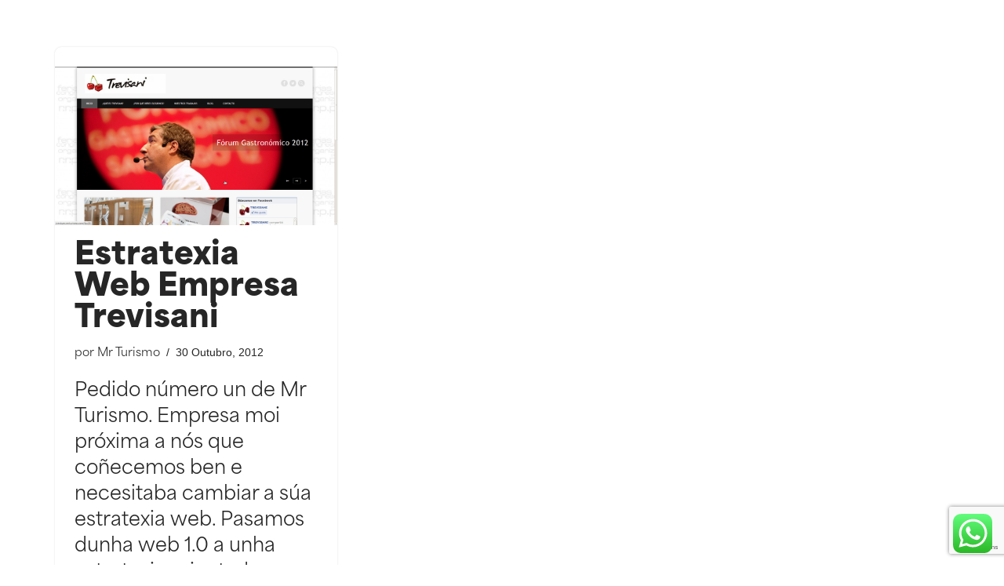

--- FILE ---
content_type: text/html; charset=utf-8
request_url: https://www.google.com/recaptcha/api2/anchor?ar=1&k=6LfjhXEaAAAAAC5jZFLrkXTR6MlSbaSFT-XYNdcA&co=aHR0cHM6Ly93d3cubXJ0dXJpc21vLmNvbTo0NDM.&hl=en&v=PoyoqOPhxBO7pBk68S4YbpHZ&size=invisible&anchor-ms=20000&execute-ms=30000&cb=wab2w9a2kguq
body_size: 48626
content:
<!DOCTYPE HTML><html dir="ltr" lang="en"><head><meta http-equiv="Content-Type" content="text/html; charset=UTF-8">
<meta http-equiv="X-UA-Compatible" content="IE=edge">
<title>reCAPTCHA</title>
<style type="text/css">
/* cyrillic-ext */
@font-face {
  font-family: 'Roboto';
  font-style: normal;
  font-weight: 400;
  font-stretch: 100%;
  src: url(//fonts.gstatic.com/s/roboto/v48/KFO7CnqEu92Fr1ME7kSn66aGLdTylUAMa3GUBHMdazTgWw.woff2) format('woff2');
  unicode-range: U+0460-052F, U+1C80-1C8A, U+20B4, U+2DE0-2DFF, U+A640-A69F, U+FE2E-FE2F;
}
/* cyrillic */
@font-face {
  font-family: 'Roboto';
  font-style: normal;
  font-weight: 400;
  font-stretch: 100%;
  src: url(//fonts.gstatic.com/s/roboto/v48/KFO7CnqEu92Fr1ME7kSn66aGLdTylUAMa3iUBHMdazTgWw.woff2) format('woff2');
  unicode-range: U+0301, U+0400-045F, U+0490-0491, U+04B0-04B1, U+2116;
}
/* greek-ext */
@font-face {
  font-family: 'Roboto';
  font-style: normal;
  font-weight: 400;
  font-stretch: 100%;
  src: url(//fonts.gstatic.com/s/roboto/v48/KFO7CnqEu92Fr1ME7kSn66aGLdTylUAMa3CUBHMdazTgWw.woff2) format('woff2');
  unicode-range: U+1F00-1FFF;
}
/* greek */
@font-face {
  font-family: 'Roboto';
  font-style: normal;
  font-weight: 400;
  font-stretch: 100%;
  src: url(//fonts.gstatic.com/s/roboto/v48/KFO7CnqEu92Fr1ME7kSn66aGLdTylUAMa3-UBHMdazTgWw.woff2) format('woff2');
  unicode-range: U+0370-0377, U+037A-037F, U+0384-038A, U+038C, U+038E-03A1, U+03A3-03FF;
}
/* math */
@font-face {
  font-family: 'Roboto';
  font-style: normal;
  font-weight: 400;
  font-stretch: 100%;
  src: url(//fonts.gstatic.com/s/roboto/v48/KFO7CnqEu92Fr1ME7kSn66aGLdTylUAMawCUBHMdazTgWw.woff2) format('woff2');
  unicode-range: U+0302-0303, U+0305, U+0307-0308, U+0310, U+0312, U+0315, U+031A, U+0326-0327, U+032C, U+032F-0330, U+0332-0333, U+0338, U+033A, U+0346, U+034D, U+0391-03A1, U+03A3-03A9, U+03B1-03C9, U+03D1, U+03D5-03D6, U+03F0-03F1, U+03F4-03F5, U+2016-2017, U+2034-2038, U+203C, U+2040, U+2043, U+2047, U+2050, U+2057, U+205F, U+2070-2071, U+2074-208E, U+2090-209C, U+20D0-20DC, U+20E1, U+20E5-20EF, U+2100-2112, U+2114-2115, U+2117-2121, U+2123-214F, U+2190, U+2192, U+2194-21AE, U+21B0-21E5, U+21F1-21F2, U+21F4-2211, U+2213-2214, U+2216-22FF, U+2308-230B, U+2310, U+2319, U+231C-2321, U+2336-237A, U+237C, U+2395, U+239B-23B7, U+23D0, U+23DC-23E1, U+2474-2475, U+25AF, U+25B3, U+25B7, U+25BD, U+25C1, U+25CA, U+25CC, U+25FB, U+266D-266F, U+27C0-27FF, U+2900-2AFF, U+2B0E-2B11, U+2B30-2B4C, U+2BFE, U+3030, U+FF5B, U+FF5D, U+1D400-1D7FF, U+1EE00-1EEFF;
}
/* symbols */
@font-face {
  font-family: 'Roboto';
  font-style: normal;
  font-weight: 400;
  font-stretch: 100%;
  src: url(//fonts.gstatic.com/s/roboto/v48/KFO7CnqEu92Fr1ME7kSn66aGLdTylUAMaxKUBHMdazTgWw.woff2) format('woff2');
  unicode-range: U+0001-000C, U+000E-001F, U+007F-009F, U+20DD-20E0, U+20E2-20E4, U+2150-218F, U+2190, U+2192, U+2194-2199, U+21AF, U+21E6-21F0, U+21F3, U+2218-2219, U+2299, U+22C4-22C6, U+2300-243F, U+2440-244A, U+2460-24FF, U+25A0-27BF, U+2800-28FF, U+2921-2922, U+2981, U+29BF, U+29EB, U+2B00-2BFF, U+4DC0-4DFF, U+FFF9-FFFB, U+10140-1018E, U+10190-1019C, U+101A0, U+101D0-101FD, U+102E0-102FB, U+10E60-10E7E, U+1D2C0-1D2D3, U+1D2E0-1D37F, U+1F000-1F0FF, U+1F100-1F1AD, U+1F1E6-1F1FF, U+1F30D-1F30F, U+1F315, U+1F31C, U+1F31E, U+1F320-1F32C, U+1F336, U+1F378, U+1F37D, U+1F382, U+1F393-1F39F, U+1F3A7-1F3A8, U+1F3AC-1F3AF, U+1F3C2, U+1F3C4-1F3C6, U+1F3CA-1F3CE, U+1F3D4-1F3E0, U+1F3ED, U+1F3F1-1F3F3, U+1F3F5-1F3F7, U+1F408, U+1F415, U+1F41F, U+1F426, U+1F43F, U+1F441-1F442, U+1F444, U+1F446-1F449, U+1F44C-1F44E, U+1F453, U+1F46A, U+1F47D, U+1F4A3, U+1F4B0, U+1F4B3, U+1F4B9, U+1F4BB, U+1F4BF, U+1F4C8-1F4CB, U+1F4D6, U+1F4DA, U+1F4DF, U+1F4E3-1F4E6, U+1F4EA-1F4ED, U+1F4F7, U+1F4F9-1F4FB, U+1F4FD-1F4FE, U+1F503, U+1F507-1F50B, U+1F50D, U+1F512-1F513, U+1F53E-1F54A, U+1F54F-1F5FA, U+1F610, U+1F650-1F67F, U+1F687, U+1F68D, U+1F691, U+1F694, U+1F698, U+1F6AD, U+1F6B2, U+1F6B9-1F6BA, U+1F6BC, U+1F6C6-1F6CF, U+1F6D3-1F6D7, U+1F6E0-1F6EA, U+1F6F0-1F6F3, U+1F6F7-1F6FC, U+1F700-1F7FF, U+1F800-1F80B, U+1F810-1F847, U+1F850-1F859, U+1F860-1F887, U+1F890-1F8AD, U+1F8B0-1F8BB, U+1F8C0-1F8C1, U+1F900-1F90B, U+1F93B, U+1F946, U+1F984, U+1F996, U+1F9E9, U+1FA00-1FA6F, U+1FA70-1FA7C, U+1FA80-1FA89, U+1FA8F-1FAC6, U+1FACE-1FADC, U+1FADF-1FAE9, U+1FAF0-1FAF8, U+1FB00-1FBFF;
}
/* vietnamese */
@font-face {
  font-family: 'Roboto';
  font-style: normal;
  font-weight: 400;
  font-stretch: 100%;
  src: url(//fonts.gstatic.com/s/roboto/v48/KFO7CnqEu92Fr1ME7kSn66aGLdTylUAMa3OUBHMdazTgWw.woff2) format('woff2');
  unicode-range: U+0102-0103, U+0110-0111, U+0128-0129, U+0168-0169, U+01A0-01A1, U+01AF-01B0, U+0300-0301, U+0303-0304, U+0308-0309, U+0323, U+0329, U+1EA0-1EF9, U+20AB;
}
/* latin-ext */
@font-face {
  font-family: 'Roboto';
  font-style: normal;
  font-weight: 400;
  font-stretch: 100%;
  src: url(//fonts.gstatic.com/s/roboto/v48/KFO7CnqEu92Fr1ME7kSn66aGLdTylUAMa3KUBHMdazTgWw.woff2) format('woff2');
  unicode-range: U+0100-02BA, U+02BD-02C5, U+02C7-02CC, U+02CE-02D7, U+02DD-02FF, U+0304, U+0308, U+0329, U+1D00-1DBF, U+1E00-1E9F, U+1EF2-1EFF, U+2020, U+20A0-20AB, U+20AD-20C0, U+2113, U+2C60-2C7F, U+A720-A7FF;
}
/* latin */
@font-face {
  font-family: 'Roboto';
  font-style: normal;
  font-weight: 400;
  font-stretch: 100%;
  src: url(//fonts.gstatic.com/s/roboto/v48/KFO7CnqEu92Fr1ME7kSn66aGLdTylUAMa3yUBHMdazQ.woff2) format('woff2');
  unicode-range: U+0000-00FF, U+0131, U+0152-0153, U+02BB-02BC, U+02C6, U+02DA, U+02DC, U+0304, U+0308, U+0329, U+2000-206F, U+20AC, U+2122, U+2191, U+2193, U+2212, U+2215, U+FEFF, U+FFFD;
}
/* cyrillic-ext */
@font-face {
  font-family: 'Roboto';
  font-style: normal;
  font-weight: 500;
  font-stretch: 100%;
  src: url(//fonts.gstatic.com/s/roboto/v48/KFO7CnqEu92Fr1ME7kSn66aGLdTylUAMa3GUBHMdazTgWw.woff2) format('woff2');
  unicode-range: U+0460-052F, U+1C80-1C8A, U+20B4, U+2DE0-2DFF, U+A640-A69F, U+FE2E-FE2F;
}
/* cyrillic */
@font-face {
  font-family: 'Roboto';
  font-style: normal;
  font-weight: 500;
  font-stretch: 100%;
  src: url(//fonts.gstatic.com/s/roboto/v48/KFO7CnqEu92Fr1ME7kSn66aGLdTylUAMa3iUBHMdazTgWw.woff2) format('woff2');
  unicode-range: U+0301, U+0400-045F, U+0490-0491, U+04B0-04B1, U+2116;
}
/* greek-ext */
@font-face {
  font-family: 'Roboto';
  font-style: normal;
  font-weight: 500;
  font-stretch: 100%;
  src: url(//fonts.gstatic.com/s/roboto/v48/KFO7CnqEu92Fr1ME7kSn66aGLdTylUAMa3CUBHMdazTgWw.woff2) format('woff2');
  unicode-range: U+1F00-1FFF;
}
/* greek */
@font-face {
  font-family: 'Roboto';
  font-style: normal;
  font-weight: 500;
  font-stretch: 100%;
  src: url(//fonts.gstatic.com/s/roboto/v48/KFO7CnqEu92Fr1ME7kSn66aGLdTylUAMa3-UBHMdazTgWw.woff2) format('woff2');
  unicode-range: U+0370-0377, U+037A-037F, U+0384-038A, U+038C, U+038E-03A1, U+03A3-03FF;
}
/* math */
@font-face {
  font-family: 'Roboto';
  font-style: normal;
  font-weight: 500;
  font-stretch: 100%;
  src: url(//fonts.gstatic.com/s/roboto/v48/KFO7CnqEu92Fr1ME7kSn66aGLdTylUAMawCUBHMdazTgWw.woff2) format('woff2');
  unicode-range: U+0302-0303, U+0305, U+0307-0308, U+0310, U+0312, U+0315, U+031A, U+0326-0327, U+032C, U+032F-0330, U+0332-0333, U+0338, U+033A, U+0346, U+034D, U+0391-03A1, U+03A3-03A9, U+03B1-03C9, U+03D1, U+03D5-03D6, U+03F0-03F1, U+03F4-03F5, U+2016-2017, U+2034-2038, U+203C, U+2040, U+2043, U+2047, U+2050, U+2057, U+205F, U+2070-2071, U+2074-208E, U+2090-209C, U+20D0-20DC, U+20E1, U+20E5-20EF, U+2100-2112, U+2114-2115, U+2117-2121, U+2123-214F, U+2190, U+2192, U+2194-21AE, U+21B0-21E5, U+21F1-21F2, U+21F4-2211, U+2213-2214, U+2216-22FF, U+2308-230B, U+2310, U+2319, U+231C-2321, U+2336-237A, U+237C, U+2395, U+239B-23B7, U+23D0, U+23DC-23E1, U+2474-2475, U+25AF, U+25B3, U+25B7, U+25BD, U+25C1, U+25CA, U+25CC, U+25FB, U+266D-266F, U+27C0-27FF, U+2900-2AFF, U+2B0E-2B11, U+2B30-2B4C, U+2BFE, U+3030, U+FF5B, U+FF5D, U+1D400-1D7FF, U+1EE00-1EEFF;
}
/* symbols */
@font-face {
  font-family: 'Roboto';
  font-style: normal;
  font-weight: 500;
  font-stretch: 100%;
  src: url(//fonts.gstatic.com/s/roboto/v48/KFO7CnqEu92Fr1ME7kSn66aGLdTylUAMaxKUBHMdazTgWw.woff2) format('woff2');
  unicode-range: U+0001-000C, U+000E-001F, U+007F-009F, U+20DD-20E0, U+20E2-20E4, U+2150-218F, U+2190, U+2192, U+2194-2199, U+21AF, U+21E6-21F0, U+21F3, U+2218-2219, U+2299, U+22C4-22C6, U+2300-243F, U+2440-244A, U+2460-24FF, U+25A0-27BF, U+2800-28FF, U+2921-2922, U+2981, U+29BF, U+29EB, U+2B00-2BFF, U+4DC0-4DFF, U+FFF9-FFFB, U+10140-1018E, U+10190-1019C, U+101A0, U+101D0-101FD, U+102E0-102FB, U+10E60-10E7E, U+1D2C0-1D2D3, U+1D2E0-1D37F, U+1F000-1F0FF, U+1F100-1F1AD, U+1F1E6-1F1FF, U+1F30D-1F30F, U+1F315, U+1F31C, U+1F31E, U+1F320-1F32C, U+1F336, U+1F378, U+1F37D, U+1F382, U+1F393-1F39F, U+1F3A7-1F3A8, U+1F3AC-1F3AF, U+1F3C2, U+1F3C4-1F3C6, U+1F3CA-1F3CE, U+1F3D4-1F3E0, U+1F3ED, U+1F3F1-1F3F3, U+1F3F5-1F3F7, U+1F408, U+1F415, U+1F41F, U+1F426, U+1F43F, U+1F441-1F442, U+1F444, U+1F446-1F449, U+1F44C-1F44E, U+1F453, U+1F46A, U+1F47D, U+1F4A3, U+1F4B0, U+1F4B3, U+1F4B9, U+1F4BB, U+1F4BF, U+1F4C8-1F4CB, U+1F4D6, U+1F4DA, U+1F4DF, U+1F4E3-1F4E6, U+1F4EA-1F4ED, U+1F4F7, U+1F4F9-1F4FB, U+1F4FD-1F4FE, U+1F503, U+1F507-1F50B, U+1F50D, U+1F512-1F513, U+1F53E-1F54A, U+1F54F-1F5FA, U+1F610, U+1F650-1F67F, U+1F687, U+1F68D, U+1F691, U+1F694, U+1F698, U+1F6AD, U+1F6B2, U+1F6B9-1F6BA, U+1F6BC, U+1F6C6-1F6CF, U+1F6D3-1F6D7, U+1F6E0-1F6EA, U+1F6F0-1F6F3, U+1F6F7-1F6FC, U+1F700-1F7FF, U+1F800-1F80B, U+1F810-1F847, U+1F850-1F859, U+1F860-1F887, U+1F890-1F8AD, U+1F8B0-1F8BB, U+1F8C0-1F8C1, U+1F900-1F90B, U+1F93B, U+1F946, U+1F984, U+1F996, U+1F9E9, U+1FA00-1FA6F, U+1FA70-1FA7C, U+1FA80-1FA89, U+1FA8F-1FAC6, U+1FACE-1FADC, U+1FADF-1FAE9, U+1FAF0-1FAF8, U+1FB00-1FBFF;
}
/* vietnamese */
@font-face {
  font-family: 'Roboto';
  font-style: normal;
  font-weight: 500;
  font-stretch: 100%;
  src: url(//fonts.gstatic.com/s/roboto/v48/KFO7CnqEu92Fr1ME7kSn66aGLdTylUAMa3OUBHMdazTgWw.woff2) format('woff2');
  unicode-range: U+0102-0103, U+0110-0111, U+0128-0129, U+0168-0169, U+01A0-01A1, U+01AF-01B0, U+0300-0301, U+0303-0304, U+0308-0309, U+0323, U+0329, U+1EA0-1EF9, U+20AB;
}
/* latin-ext */
@font-face {
  font-family: 'Roboto';
  font-style: normal;
  font-weight: 500;
  font-stretch: 100%;
  src: url(//fonts.gstatic.com/s/roboto/v48/KFO7CnqEu92Fr1ME7kSn66aGLdTylUAMa3KUBHMdazTgWw.woff2) format('woff2');
  unicode-range: U+0100-02BA, U+02BD-02C5, U+02C7-02CC, U+02CE-02D7, U+02DD-02FF, U+0304, U+0308, U+0329, U+1D00-1DBF, U+1E00-1E9F, U+1EF2-1EFF, U+2020, U+20A0-20AB, U+20AD-20C0, U+2113, U+2C60-2C7F, U+A720-A7FF;
}
/* latin */
@font-face {
  font-family: 'Roboto';
  font-style: normal;
  font-weight: 500;
  font-stretch: 100%;
  src: url(//fonts.gstatic.com/s/roboto/v48/KFO7CnqEu92Fr1ME7kSn66aGLdTylUAMa3yUBHMdazQ.woff2) format('woff2');
  unicode-range: U+0000-00FF, U+0131, U+0152-0153, U+02BB-02BC, U+02C6, U+02DA, U+02DC, U+0304, U+0308, U+0329, U+2000-206F, U+20AC, U+2122, U+2191, U+2193, U+2212, U+2215, U+FEFF, U+FFFD;
}
/* cyrillic-ext */
@font-face {
  font-family: 'Roboto';
  font-style: normal;
  font-weight: 900;
  font-stretch: 100%;
  src: url(//fonts.gstatic.com/s/roboto/v48/KFO7CnqEu92Fr1ME7kSn66aGLdTylUAMa3GUBHMdazTgWw.woff2) format('woff2');
  unicode-range: U+0460-052F, U+1C80-1C8A, U+20B4, U+2DE0-2DFF, U+A640-A69F, U+FE2E-FE2F;
}
/* cyrillic */
@font-face {
  font-family: 'Roboto';
  font-style: normal;
  font-weight: 900;
  font-stretch: 100%;
  src: url(//fonts.gstatic.com/s/roboto/v48/KFO7CnqEu92Fr1ME7kSn66aGLdTylUAMa3iUBHMdazTgWw.woff2) format('woff2');
  unicode-range: U+0301, U+0400-045F, U+0490-0491, U+04B0-04B1, U+2116;
}
/* greek-ext */
@font-face {
  font-family: 'Roboto';
  font-style: normal;
  font-weight: 900;
  font-stretch: 100%;
  src: url(//fonts.gstatic.com/s/roboto/v48/KFO7CnqEu92Fr1ME7kSn66aGLdTylUAMa3CUBHMdazTgWw.woff2) format('woff2');
  unicode-range: U+1F00-1FFF;
}
/* greek */
@font-face {
  font-family: 'Roboto';
  font-style: normal;
  font-weight: 900;
  font-stretch: 100%;
  src: url(//fonts.gstatic.com/s/roboto/v48/KFO7CnqEu92Fr1ME7kSn66aGLdTylUAMa3-UBHMdazTgWw.woff2) format('woff2');
  unicode-range: U+0370-0377, U+037A-037F, U+0384-038A, U+038C, U+038E-03A1, U+03A3-03FF;
}
/* math */
@font-face {
  font-family: 'Roboto';
  font-style: normal;
  font-weight: 900;
  font-stretch: 100%;
  src: url(//fonts.gstatic.com/s/roboto/v48/KFO7CnqEu92Fr1ME7kSn66aGLdTylUAMawCUBHMdazTgWw.woff2) format('woff2');
  unicode-range: U+0302-0303, U+0305, U+0307-0308, U+0310, U+0312, U+0315, U+031A, U+0326-0327, U+032C, U+032F-0330, U+0332-0333, U+0338, U+033A, U+0346, U+034D, U+0391-03A1, U+03A3-03A9, U+03B1-03C9, U+03D1, U+03D5-03D6, U+03F0-03F1, U+03F4-03F5, U+2016-2017, U+2034-2038, U+203C, U+2040, U+2043, U+2047, U+2050, U+2057, U+205F, U+2070-2071, U+2074-208E, U+2090-209C, U+20D0-20DC, U+20E1, U+20E5-20EF, U+2100-2112, U+2114-2115, U+2117-2121, U+2123-214F, U+2190, U+2192, U+2194-21AE, U+21B0-21E5, U+21F1-21F2, U+21F4-2211, U+2213-2214, U+2216-22FF, U+2308-230B, U+2310, U+2319, U+231C-2321, U+2336-237A, U+237C, U+2395, U+239B-23B7, U+23D0, U+23DC-23E1, U+2474-2475, U+25AF, U+25B3, U+25B7, U+25BD, U+25C1, U+25CA, U+25CC, U+25FB, U+266D-266F, U+27C0-27FF, U+2900-2AFF, U+2B0E-2B11, U+2B30-2B4C, U+2BFE, U+3030, U+FF5B, U+FF5D, U+1D400-1D7FF, U+1EE00-1EEFF;
}
/* symbols */
@font-face {
  font-family: 'Roboto';
  font-style: normal;
  font-weight: 900;
  font-stretch: 100%;
  src: url(//fonts.gstatic.com/s/roboto/v48/KFO7CnqEu92Fr1ME7kSn66aGLdTylUAMaxKUBHMdazTgWw.woff2) format('woff2');
  unicode-range: U+0001-000C, U+000E-001F, U+007F-009F, U+20DD-20E0, U+20E2-20E4, U+2150-218F, U+2190, U+2192, U+2194-2199, U+21AF, U+21E6-21F0, U+21F3, U+2218-2219, U+2299, U+22C4-22C6, U+2300-243F, U+2440-244A, U+2460-24FF, U+25A0-27BF, U+2800-28FF, U+2921-2922, U+2981, U+29BF, U+29EB, U+2B00-2BFF, U+4DC0-4DFF, U+FFF9-FFFB, U+10140-1018E, U+10190-1019C, U+101A0, U+101D0-101FD, U+102E0-102FB, U+10E60-10E7E, U+1D2C0-1D2D3, U+1D2E0-1D37F, U+1F000-1F0FF, U+1F100-1F1AD, U+1F1E6-1F1FF, U+1F30D-1F30F, U+1F315, U+1F31C, U+1F31E, U+1F320-1F32C, U+1F336, U+1F378, U+1F37D, U+1F382, U+1F393-1F39F, U+1F3A7-1F3A8, U+1F3AC-1F3AF, U+1F3C2, U+1F3C4-1F3C6, U+1F3CA-1F3CE, U+1F3D4-1F3E0, U+1F3ED, U+1F3F1-1F3F3, U+1F3F5-1F3F7, U+1F408, U+1F415, U+1F41F, U+1F426, U+1F43F, U+1F441-1F442, U+1F444, U+1F446-1F449, U+1F44C-1F44E, U+1F453, U+1F46A, U+1F47D, U+1F4A3, U+1F4B0, U+1F4B3, U+1F4B9, U+1F4BB, U+1F4BF, U+1F4C8-1F4CB, U+1F4D6, U+1F4DA, U+1F4DF, U+1F4E3-1F4E6, U+1F4EA-1F4ED, U+1F4F7, U+1F4F9-1F4FB, U+1F4FD-1F4FE, U+1F503, U+1F507-1F50B, U+1F50D, U+1F512-1F513, U+1F53E-1F54A, U+1F54F-1F5FA, U+1F610, U+1F650-1F67F, U+1F687, U+1F68D, U+1F691, U+1F694, U+1F698, U+1F6AD, U+1F6B2, U+1F6B9-1F6BA, U+1F6BC, U+1F6C6-1F6CF, U+1F6D3-1F6D7, U+1F6E0-1F6EA, U+1F6F0-1F6F3, U+1F6F7-1F6FC, U+1F700-1F7FF, U+1F800-1F80B, U+1F810-1F847, U+1F850-1F859, U+1F860-1F887, U+1F890-1F8AD, U+1F8B0-1F8BB, U+1F8C0-1F8C1, U+1F900-1F90B, U+1F93B, U+1F946, U+1F984, U+1F996, U+1F9E9, U+1FA00-1FA6F, U+1FA70-1FA7C, U+1FA80-1FA89, U+1FA8F-1FAC6, U+1FACE-1FADC, U+1FADF-1FAE9, U+1FAF0-1FAF8, U+1FB00-1FBFF;
}
/* vietnamese */
@font-face {
  font-family: 'Roboto';
  font-style: normal;
  font-weight: 900;
  font-stretch: 100%;
  src: url(//fonts.gstatic.com/s/roboto/v48/KFO7CnqEu92Fr1ME7kSn66aGLdTylUAMa3OUBHMdazTgWw.woff2) format('woff2');
  unicode-range: U+0102-0103, U+0110-0111, U+0128-0129, U+0168-0169, U+01A0-01A1, U+01AF-01B0, U+0300-0301, U+0303-0304, U+0308-0309, U+0323, U+0329, U+1EA0-1EF9, U+20AB;
}
/* latin-ext */
@font-face {
  font-family: 'Roboto';
  font-style: normal;
  font-weight: 900;
  font-stretch: 100%;
  src: url(//fonts.gstatic.com/s/roboto/v48/KFO7CnqEu92Fr1ME7kSn66aGLdTylUAMa3KUBHMdazTgWw.woff2) format('woff2');
  unicode-range: U+0100-02BA, U+02BD-02C5, U+02C7-02CC, U+02CE-02D7, U+02DD-02FF, U+0304, U+0308, U+0329, U+1D00-1DBF, U+1E00-1E9F, U+1EF2-1EFF, U+2020, U+20A0-20AB, U+20AD-20C0, U+2113, U+2C60-2C7F, U+A720-A7FF;
}
/* latin */
@font-face {
  font-family: 'Roboto';
  font-style: normal;
  font-weight: 900;
  font-stretch: 100%;
  src: url(//fonts.gstatic.com/s/roboto/v48/KFO7CnqEu92Fr1ME7kSn66aGLdTylUAMa3yUBHMdazQ.woff2) format('woff2');
  unicode-range: U+0000-00FF, U+0131, U+0152-0153, U+02BB-02BC, U+02C6, U+02DA, U+02DC, U+0304, U+0308, U+0329, U+2000-206F, U+20AC, U+2122, U+2191, U+2193, U+2212, U+2215, U+FEFF, U+FFFD;
}

</style>
<link rel="stylesheet" type="text/css" href="https://www.gstatic.com/recaptcha/releases/PoyoqOPhxBO7pBk68S4YbpHZ/styles__ltr.css">
<script nonce="qfPtv4QGkx-wmLwVzsOxhQ" type="text/javascript">window['__recaptcha_api'] = 'https://www.google.com/recaptcha/api2/';</script>
<script type="text/javascript" src="https://www.gstatic.com/recaptcha/releases/PoyoqOPhxBO7pBk68S4YbpHZ/recaptcha__en.js" nonce="qfPtv4QGkx-wmLwVzsOxhQ">
      
    </script></head>
<body><div id="rc-anchor-alert" class="rc-anchor-alert"></div>
<input type="hidden" id="recaptcha-token" value="[base64]">
<script type="text/javascript" nonce="qfPtv4QGkx-wmLwVzsOxhQ">
      recaptcha.anchor.Main.init("[\x22ainput\x22,[\x22bgdata\x22,\x22\x22,\[base64]/[base64]/[base64]/bmV3IHJbeF0oY1swXSk6RT09Mj9uZXcgclt4XShjWzBdLGNbMV0pOkU9PTM/bmV3IHJbeF0oY1swXSxjWzFdLGNbMl0pOkU9PTQ/[base64]/[base64]/[base64]/[base64]/[base64]/[base64]/[base64]/[base64]\x22,\[base64]\x22,\x22w44tw4/CmcK1wrcew5/DtcOrw4nDlkpsdjNtSixFOyDDh8Odw5XCs8OsZAxKEBfCqMKYOmRsw5pJSm58w6QpbgtIIMK9w4vCsgELdsO2ZsOrR8Kmw554w73DvRt3w7/DtsO2asKIBcK1K8ObwowCYwTCg2nCjcKTRMObAD/DhUEmED11wqcEw7TDmMKJw7VjVcO1wqZjw5PCoTJVwofDhTrDp8OdKQNbwqlzNV5Hw4nCnXvDncKzN8KPXBMpZMOfwp/CjRrCjcK5cMKVwqTCn3jDvlguLMKyLGTCmcKwwokowpbDvGHDgmtkw7deYDTDhMKgOsOjw5fDjAFKTBN4W8K0WsKeMh/CkMOrA8KFw6xRR8KJwq9ResKBwrgfREfDncOCw4vCo8Ouw7o+XT9KwpnDiGseSXLCmzM6wptGwq7DvHpwwq0wERxaw6c0wrHDm8Kgw5PDsz52wp4XPcKQw7UuCMKywrDCmcK8ecKsw7I/SFcow4TDpsOnfzrDn8Kiw7FGw7nDknwswrFFVsKZwrLCtcKHN8KGFD7CtRVvbUDCksKrM2TDmUTDh8Kkwr/[base64]/wq/[base64]/CrsKsX2fDjyfDhXnCml4dw45Zci/Cm8ONbcKdw5rChcKBw4XCg2obNMKmZBXDscK1w43CgTHCijHCmMOia8O/YcKdw7RlwpvCqB1bMmh3w5t1woxgHXlgc1RTw5Iaw59Cw43DlVAYG37CjcKTw7tfw50Pw7zCnsKOwofDmsKccMOraA9Hw4BAwq8Bw5UWw5c7wq/DgTbCsH3Ci8OSw413KEJawqfDisKwV8OPRXExwrECMSAIU8OPWxkDS8OvGsO8w4DDqcKJQmzChMKfXQNga2Zaw73CuCjDgVXDiUIrUcKERifCsWp5TcKAPMOWEcOPw6HDhMKTJFQfw6rCqsOww4kNfCtNUmTCoSJpw5jCqMKfU0PCpyJqPy/Dlm3DqMKCOS9MDkzDvWhKw548wpvCisOnwp/DkWvDo8KXJcORw5bCkzYFwrfChFrDqUQIVHfDoCYywpsLKMOBw5UYw6JUwo4Pw7EUw5IVNcKNw6wow6TDjyFiHw3CrcK0bsOUBsOxw6g3NcOJUS3DsHlowpzCnhnDmGpGw7ASw4sFJilpMz7DqRzDv8O8IsOtZh/DisK2w6hQJCFUw53CkcKnYAjDkjJvw7LDssK2wrLCj8KNccKRXBhPcT5vwqQcwpBLw6ZMwqXCrE/DllHDnSZXw47DpVYpw6koW2Rrw4nCoi7DmsKwJQt+MmPDnmvCmcKEFFjCt8Kvw5ZCBjQ5wp4nScKmT8KnwqZXw6gwSMOZfMOVwr9Qwp/CimXCqsO5woAAX8Kxw7hMPmzCpUR5DsOFYMOsWcO1d8KJRVPDsTjDk1zDonLDrxrDjcOMw7powohJwr7CscKxw5HDm1pMw7I8OsKPwozDuMK/wqPClBF/LMOfQ8Kxw5c7FTfDt8Oww5k6PcKqfsORb3PDhMKtw4Z3FWZJHhnDgmfDucKcDirDjAldw6TCshTDqUDDocKHBFPDqEzCrcOYV2ocwr8vw5Ace8ONcVFJw4fCm3TChMOAFU/ChRDCngtHwrvDqWLCisObwqfCjD1nYMOmTMOtw5N0UcK+w5MlScKNwq/CmwRzRDI4Qm3DuxIhwqRFZBg6LRh+w70HwrvDjzV3IcOMQAnDinLCiljCtMKHb8KJwrlsVxpZwqIdfw4IZsKlCF5vwojCtiZNwrMwQcKFFnBzIcOuwqbDlMO+w4vCncOKZMO8w40dfcK0w4HDncOqwprDhHcAWBjDjmogwpvCm2DDqCsMwpMtNcK/[base64]/CmcKzwqrDiMKgHHvCvsKDEgQpwqwGwo1rwonDpUzCliHDr0JmcsKNw60ncsKmwoMofnjDiMOgIyxABsK+w5TDnAXCvAEBKlpRw7LCmsO9TcOkw7pIwqNWwrwFw5FfXMKJw4bDjsOdKQrDh8OnwqrCusOpHkzCmMKzwo3CghLDgl3Dq8OVVzoOYsKvw6dtw7jDhl/Dl8OoHcKMejrDgFzDq8KEGcOEE2cBw4IdWMO2wrwqI8OALBkKwoTClcOiwppTwoQrQ1jDjGsAwrXDhsK2wo7DtsKvwr51JhHCjMKAN0wDwrvDnsK4LBUuA8Otwr3Cpx7DosOrVE4Gwp/[base64]/Cp8K0KMKTR2zDrgfDlsK8LsKywo4owpXDkcKKwrfCsDw/Ym7DlThqwpbCsMO6MsKJw5HDj0vDpsKqwonCkMKXeFfDksOQAGpgw44NBSHCtcOJw47Dg8OtG2V8w5odw5/DqGVww65tR27CqApfw63DolLDkgHDvcKIUB/DssKCwr3DmMOBwrEgXSpUw4pBIcKtMMOCXB3Cn8O5wrjDtcOUPsObw6Z6WMKYw57CvMKsw4kzKcKsUsOEYDXCoMKUwpoGwot1wr3DrWfCuMOTw6vCrSjDvsK+woDDvMKZP8O+UHRTw7LCg0x8QcKLw5XDp8K0w6TCoMKpTcKow4PDusKPEMOowqbDocOkwp/Dg1dKWGsKw63ChDHCqn8Gw6YNGRx5wo8VccOawrM0wr/DpcKdPsKDLXhafXbCpMOKczFwfMKRwowMCMO7w4XCjVQ4QsKUIcKXw57DvhrCpsOJw5pmIcOrwoPDvhYowoHCqMK3woQXDzl8KMODNyTCjVBlwporw6vDpAzCoQXCpsKMw5QOwr/Dmm3CjcOXw7XDnCDDo8K/[base64]/[base64]/DgAYXZHdrw5TCkHzCh8K7w5vDunFYOsKCYDDCo1fDkyjDvgbDrg/DgsKsw67DuwNVwpQZAsKcwqrChHbCnMKdUMO8w7jCpBQTW1zCkMOqwpjDk0EwKQ3Dh8KpI8Olw4BrwoXDpMOxbHnCkWzDmDDCoMK+wp7Dql0tcsObM8OII8OFwpNwwpDCpTjDm8OJw60jG8KXa8K6V8KzAsOhw71Ywr8pwp1tCcK/[base64]/DpwXCmMKYw7nDpGrCmsK5dCPChcKOw5LCtz/[base64]/CujnDsGpww4bCqMOywqIKw7vCqMORVMOoI8Klw4zCssOtNzJsK0LCrMKNFcO/wq1QEcOxNRDDncOjK8O/NzzDr0TCvcOlw5zCmkjCrsKGE8Oww5XCkCMxKx7CswgKwrzDrsKLS8O4ScKZMsKbw4zDlHHCgcO/wpPCkcK7Yl4/w6XDnsO8wqfCqEcmeMOowrLCmkh/w7/Dl8KKw5nCusO1wo7CrcKeCcOFwpfDlWzDi2DDkiklw7x7wrPCjxoEwrLDjsK8w43DqCRNHS1MAcOubsKMSsOJa8KtVRcRw5Rvw4k1wp1jKXDCixMhY8KrAMK1w6gaw7XDmMKvVkzClmsYw4REwoPCmEwPwpp5wrdGOV/CiAVnAGcPw47Dh8ODScKPMXvDnMOlwrRfw73Di8OALcKHwrJdw7kLJTITwotaNVzCuwXCmSvDl3TDqTrDhmk6w7nCpw/DpcOfw47CniHClcOicCBbwqJXw6E7wo7DicObRnFWwqY/[base64]/CkSRwNsKRw5/DpnUDIcKcSnfDiMOOw4DCssKpaMOnJMOiw4TCp0XDtHg+NijCt8KlDcKTwp/CnmDDscKqw45Yw6DCn1zCgmzDp8O5KsO4wpYwZsOmwo3Dv8Opw413wpDDi1DCiQFpcR09I3kZa8KVdmLClhbDpsOVw7vCn8Osw6A1wrDCsBBawpB3wpDDucKzTD4SAcKuUsOkZ8ObwpfDm8Omw4TCllnDtiYmR8KtJMOjC8K/HcOqw5nDt1hPw6vCs186wocywrBZw5TDpcOgw6PDh2vCkxTDgMOdMGzDkWXClcKQcH5VwrZ8w7LDtcOVw6J6RCPCj8OkQ00pPWlgJMO5wqQLw7lmBC5Cw4RfwoHCnsOuw5vDkcO8w69mccKew5Few6/CuMOvw4xgW8ObHyvDmsOqwoRGJsKxw6bCnMO8UcK7w7tQw5h/w6pjwrjDpcKFwrQkw7zDl3TDjFx4w7fDpF3DqjRHTDXCoDvDrMKJw6bDrCTDn8K2w4vClQLCg8OrXsKRw4nCuMOGOw9gwojCpcONcEjCn3Ytw4TCpC4swp5Qdl3CsEVXwqwxSx/DmBPCu2vCj2w3JEw2HsO9w5NiX8K4C3TCusO4wo/DisKoS8OUaMOawrLDvXnCnsOEVXRfw4TDn37ChcKMVsOtR8OTwrPCu8OdScKHw6bChMOBQsOIw6TCusKDwqjCpcOTdzxdw7LDpjfDusKSw6NaasK1w7tWesOrX8OeHR/CicOtAcO5UcOSwo8cacKMwp3Dg0RJwo4dAD9iKMOaYWvCun8wRMOhbMOKwrXDuynDjWjDh0smw6HCn2EpwofCsCd3OQDDpcOQw6F6w5JrPz/[base64]/HMOrw6fChyROwqXDmcO6di4YTcO+R8Kawp/DlcOiLjvCr8Kdw5Ycw7kzYwTDosKNRS/Ck3Rqw4jCq8OzQ8Ojw4nDhx9Ew53DisKAKcOHKMOmwqEod37CjUhockZmw4PCljoiM8Kuw73ChTnDlcOCwq0xGSLCi2TCmMO9wr0tFWB+w5MmVGrCu0/Cs8OtSBUBwovDpEoCb0MmdEMlGj/[base64]/[base64]/CqFxcXsOEw7bCiFxHT1/Cj0MywoLDk0Y4w6/Cp8OiJglvRk3Dl3nDi0lIdjFFwoJHwpI/M8OKw4/ClsOyd1UGwpxZXAzCn8O0wpoawppVwobCqlvCqsK5Px/[base64]/w7ISwpTDoMOdPkHCg0vDjT/CjT/[base64]/DqcKywrJDbsOBcnXCuxDCpsKgw71Cw5ElwqDDrAnDsHRow6TCr8KrwqAUB8KAScK2GQ7DtMKzBngvwrVzJA8dT3PChMK8wqB9a0kHGsKkwq3CvVjDlMKaw5Bew5dAwrHClMKMAxoYWMOyPg/CoDfDvMO1w6ZFB07Cs8KYQU7DpsKuw7ggw6Vowp57Km/DvMOjKcKOf8KSJHMdwp7DtFdzFTTDgllkdMKINThMw4vClMKJF07Dp8K+KcOYwprCusOIasO2w7IIw5LDrMKALMONw7TCq8KuXcKjA2PCkxjCszFjCMOmwqPCvsOyw7FUwoEVN8KYwotUEA7ChxtMOcKMB8KDX0oKw79QRcK9esK/[base64]/CgDzCjCnDuHnCkMKJwp/DvznDk8Kiwo/CijnDjsO+w5jCpjw6w5Qgw7B5w5UMTkwFPMKiw7YswpLDpcOLwp3Di8KCShrCg8OoZjwQfcKObMKecsK5w4UePsKuwogbLSXDucK4woDCskNywqrDlwDDhADCoxVTCHVsw6jClHPCnsKIc8O/wo4PIMK+KsKXwrvCvFRFYjc/QMKfw5AfwrVBwq1Mw6TDuEDCvsOww4gRw4nCkmRNw44GXsO+OkvCgMKWw5vDiSHDs8KNwobCiSpVwoE6wpAywpxfwrQeIsO8EUbDsmDCjMOELFXCt8K9wq3CuMOnSBRSw5/ChD1IHXTDnEPDgg88woRpwpLDp8O6LB97wrQsSMKzHBPDjXZKd8K1wpzDhinCq8OmwqYFRhLCnl1qAivCsVo4wp7Cl3FRw5vCisKsSE3Cm8Oow6DCqT5iEjk3w4FyDGvCg2U7woTDjcOiwrXDrAzCtMOrRkLCtmjCtHlsNAYSw5QiXMO/fcKEw7/ChgfDj2/Dg0ZFdWcTwo0uGsO3w75Cw58caWxrDsOJK3jCusOQXEYjwr3DnmHCnF7DjTTCvk96RTwQw55Rw4HDpGPCuGHDlsK2wrs2wrHCmEImPA1Gw4XCiWERKhpAHR/CvMKew503wpgmw4kKCMKQecOkw58AwosHSH/Ds8O+wqpFw7/CuCwUwpwuQMOnwp3DrsK1ZsOmL1/DqcOUw5vDjyw8Siwxw40oE8KiQsKcdTPDjsOVw7nDs8KgHcKmcQIVG1UbwpTCtQNDw7LCp3nDgXYRwqrDjMO7w7nDuGjDv8K5XhI4FcK6wr/CnwVdwrzDicOjwozDtsKBGzHCj0NDJTpEdwzDhG/CjGnDkWsJwqUXw4PCv8OIbnwNw7rDrcOuw78Yf1nDiMK3SMOnasOzBcKcw4xQIHgRw5hhw5bDgF7DnMKHLMKJw6fDlMKvw5DDjz1iakRpw79WPMK2w7YsJ3jDvBXCssOYw6DDvsKmwofCnMK3LUjDisK/[base64]/CnRTClcKdwrvDqksFw5PDo8K1wpsmwphDMcOow445LcORZ3ERwrLDhMK5w7x1w5JOwr7CrsOeccO9K8K1R8OjBsKjw70ILVPDkmDDv8K/wp41KcOMR8K/HTfDn8OtwpgdwpnCvSbCoHXCtsKYwo9Pw5AzH8KwwpbDjcKECcKrZsKqwrfDtUETw7FIUh9BwpAewqg1wp81ZRsHwovCtio3QMKiwpptw7vCjBzCqRB4V3rDgEXCpMKLwpNxwpfCvDjDrcOgwqPCgsKOdihcw7PCi8O/C8Kaw6XDmUvDmC7CnMKwwojDtMOMDznDqFvCqw7DtMKqG8KCTH5cJn5TwrrDvitBw6rCr8Oib8OfwpnDkEk4wrtnUcKzw7UYOAgTJHPDvyfDhkdjH8OGwrdbEMOtw583BT7Cl0tWw5XCu8KOe8KBa8OPdsKwwpjCm8O+w4dowqJeesOcU03DiW83w6bDvx/[base64]/Cp8KNw51ew7gZw4RZWxDDgWfClsKHw6EjwqosYyg+w7QCZsOEa8OzPMONw6p/wofDsAUEwovDmcOwH0PCs8KOwqY1woLClMKQVsOSdFPDvT/DumHCozrCih/[base64]/DlUBbPAZTbhnDnsOra8OTZ1PCi8KGw5pJDywVCcOFwpUxE1gCwqUjP8KowpMpIQ3Cu1nClsKew4cSdsKLKMO/wpvCpsKZwr0VPMKtcMODTsK2w7k2XMO1XyU5DMKQEEjDjsO6w4FDFMO5HjfDn8KDwqTCtcKSwqdEdFV0Jywawp3Ck3E6wqUDfiLDngvDjsKYKsOcw7/Dnz9vcmzCu3vDsmXDocKXF8Kpw7LDoRvCrAnDnMOocUIYNMOBOsKbZHwRJzV9wo3CnEJgw5rDpcKTwp4ww5rCiMKNw7gxLFUAB8Omw67Cqz0+GsOxaRkOBww/w74NHsKNwoDCpBZgZF5PJMK9wrsOwp1BwovCtMKPw60GVcObdMOvOi7DrMKUw7RWT8KEAltMX8ObKA/DqQkfw7gCNsOyH8Ofwo9ffGcLe8OJNlXDskJ8ZxHDimjDqGYwU8Ojw5zCosK1cSN2wpE2wptJw6N3egwJwoEbwqLCmyDDr8KBPGo2PcOqGCkqwoIDbGMHIDwALyM/FMKzc8OResOMXSzCkDHDhCVowpEIWxMrw6vDtsKIw5XDp8KzeCrDhRpawoJYw4JPccK5VkfDgmEtbsKqN8Kcw6/[base64]/[base64]/[base64]/CqcKCw6XDoiDCuTTDgiPDn2zCoTvCt8O4wqPDlEnClElWbcKFwojCvDXCrV7DsEU/w6w1wrTDqMKMw6/DkDkxdcOnw7PDnMO6YsOUwobDg8OQw4nCniRuw4BNwrNAw7lEwqXCpzJtwo5UBUXDgcODFi/[base64]/Dnj9lFsKZw54uWGnCl8K3woBZeEg+fsKqw5XDvTDDocOWwrNXYj3DiRlww49vwpJ4KMOReh/DmlTDlcO3wp48wp1nRjrCqsKdTVTCosO+w5jDlsO7ODRiEcKWw7DDiHo+eUg8wqoTP23DmlfCpiNRccOBw7tHw5/CinLCr3zCkzrCk2DCgirDkcKRfMK+XCo1w6AEJTZLwogBw5YIE8KpGg5+aQNmNDkTw63CmC7DsBfCv8OHw74iwr4aw5nDrMK8w6osZ8O1wofDnMOqDn7CgGrDgsKYwr8zw7Efw4BsDnTDtzNTw40DWSHCnsOPKsOcAW/[base64]/DpVzDlzQ1PsKSMsOTQhDCm8KoG1o5w6LCuhvCnnw4wqDDosKcw7gdwrLCuMKkMsKUOMKHN8OZwr0OGiHCoFJ/[base64]/CtnZDREl6eQTCrcKNEMOFScOwC8KMD8OHwrZGOyvDisK+A1jDucOPw4gTM8OGw4ltw6/DlmhcwpLDrWQpOMOMSMOVYMOoGULCr1nDnyR5woHDpRbCtnF1H3DDh8KDG8OiVRvDjGZkN8K1wo1KCh7Cvw5Ew5ZGw6DDn8Kqwps9Zz/[base64]/w5Niw7XDvALCgQgyTsOceDbDsVMJRMO8w4nDhlsowofCtxlFaxHCmH3DtB9jw49pMMOodxpfw6kdVzo3wpPCvk/ChsOJw4xwc8KGKMOgT8Kkw6czX8OawqrDpMO4ecKDw63CmcKuGlfDmMKlw44+AHvCszPDpl8iEcO4AXg/w5XCi3HCkcOkN13CjEIlw5x9wqzCtMKtwqPCpsK1Wz/CsFvCvcKVwqnClMOVWMKAw4M8wqvDv8KpEkx4EHgQGMKswo7ChnfDokXCrycQw50iwrXCqsOpCMKVJRDDs1QTcsOmwpHCm3N3Wyp5worCkDVUw5hLV07Dvx/CmEYLO8OZw4DDu8K5wqAVAl/[base64]/[base64]/bsOsw7DChMKLwoUTQ8OJEsK1MR8MMcKiw7PDpkPDp17CsmzCj3RuRsK3eMOUw4Zkw74+wpVJND/DicKoVRnCnsKbdMKkw4tIw6Z8WMKFw57CtMObwp/DlQjDicK6w4zCp8K+RGLCtEYWdcOLw4vDp8K/[base64]/HAPDp8OIw50lA8Kzw401wp/[base64]/Cm8OHwoN3w5w8w73CjnbCh8KqWsK+w4UcSEtMw703wr9WTXpOesKew6ZBwqbDrhUgw4PCgDvCqg/Ch2Nbw5bCosK6w7LDtT0Wwq8/w5BvCMOrwpvCocOkwoPCh8KCemYGwp3CpsOrUR3Dh8K8w78jw5jCu8KRw6VHLUHCicOfYC3CtsKjw6ljShZTwqBpMMOgwoLDicOcHQcDwpQPJMOywr10DzVBw6NXbk3DtcKFfgHDhzEHfcOTw6jCkMOWw6vDncOTw6Vaw5bDicK4wrJNwo/DvsOowqLCpMOuQw1jw4fCisKjw5jDhz0xFwlyw7HDusOVAi7DuXzDsMOwRHnCu8O/[base64]/CgkrCkMKyDUPDocOIH31VbXEOBMKrwpnDpWbCqcOzw4vDpn3CmsOcQirChAZMwqdJw4hHwrrCisKMwqYCNcKhZy3DgRTCqEbDgxjDiF03w5rDiMKLODdOw5YHfsORwo02LMOVSk5BYsOIMMOzQMO4wqfCuELDtAsoVsO1ZkvCgsK/[base64]/CrMK8KMKnw4DCoBvDvcOeQMOFfHEyMTInZ8KXwr3Cjl83wqDDngrCiwHCvlhUwr3CtcOBw5lUHy07w4TCv3fDqcKnemoxw61/QcKRw48JwrFZw7bDrE3DlFQNwoY7wqFPwpbDmMOqw7HDmMKZw4oMH8K3w4TDhwvDhcOJbH3CtUTCu8O6QhvCksK4RGbCg8OowrMkBDtGwo7DqHRob8OGf8Onwq3DrxXClsK+R8OMwpHCgAh8NBbClxrDlsK8wrZHwr3DkMOqwr7Dgh/DmcKHw4PCvBQ2wrvDoArDg8K6LgoTWDnDkcOUJjjDnsKUwqUMw4HCiWIsw69yw7zCsD/CpsKow4zCoMKWQ8OLDsKwMcOmCMKzw717cMOvw6zDq2dJQcOmCsOefcOBCMKQCC/[base64]/ZnMxRSXCj8KDRUMCw6vCjMKqwpJNP8OlwoZJTjbCjE0pw7HCsMOww6TCpnEiZTbCiitTwo8hDcOTwqfCvSPDtcOCw48Yw6cUw49Jwo8wwrXCp8Kgw73CuMOJPMO/[base64]/DvyvCs8KhXsOfNwHDvcOTwoJYw4o2w4/DrDnDpWBQwoJHciPDkSIFEMOAwofDtFccw4PCi8OWX2Ykw7PCm8OGw6nDgsOUejxewrwzwqbCjmUcVRTDh0DCtcOLwq7CuSFVJsKgAcOnwq7DtljClnfCpsK1E3YAw7xjFDPDvMOBTcO4w7LDo1PCo8Kbw6A5Z3Fpw4zCn8Oawocmw73DlX/DiG3Du0Y0w6LDq8KqwozCl8K+w47DujYcw4psbcKQLTfCpDjCvVoOwoMqJUg9CsKtwpxsOlA4SyPCtSXCoMO8PsKARj3ConoRw5xEw6bCv3VNw7gcYkTCncKEwq8rw4vCn8O9PlI7worDvcKmw7ddK8Ojw7tQw4fDvsO/wrYjw4NLw5zCisKPcSrDpCXCmsOFSUZWwpdpKWnDs8KuDcK4w4dgwotyw6LDkcK/[base64]/DgcKdwqZTCMKMMQPDjVQowr9cwrrCkcOBc8ONw7HCgcKPwpvDoXRSw6XDicK9NjbDnMKQw4Z/KMKEFTUEf8KjXsO3wp7Dvms2MMOLbsO2w7DDhCHChcO2fMKRfxrCkcKsfcOGw6YiAQMAa8OAMsOBw6HDpMKrwrtxK8KYXcO+wrsWw4rDrMOBO2LDkEsawoNhD0J+w6HDkQPCksOMY2xJwosOSmfDhcOowqnCqMO0wqjDh8Kawq/DtjEBwrzCgy3CjcKGwosEYyrDg8Oiwr/[base64]/ClMOSwqfDsTzDj3zClsOxPsKiw6oMYxRSwpIyDRgbw5PCrMKJw5rDlcKfwpHDg8KHwoR8YMOjw47CrMO6w7IcUizDhHAtCFsbw54Rw5hLwoHCvEvDt0stEErDr8OHTXHCrjzDq8KWPkLCkcK7w4XClMKOGGtIeXJSKMK/w5wsJ0DCjUZAwpTDgFsPwpQfwqDDscOSGcOVw7fCvsK1In/CucONJMKyw6ZGwo7DhMOXE0nDuz5Bw6TDqhcIQ8KrFndTw4bDiMOFw5bDkMO1G1rCjmA8CcK3UsKHNcO2wpFHLwvCo8O3wqXCu8K7wp3Cq8K/wrYkHsKnw5DDmcOodhvCsMKIccOJw45KwpnCuMKpwpN6MsO6RMKmwrsuwofCo8KjRmfDvMKnw4jDnnUYwoIcQsK2wopOXnfDmcKbGUNew5TCtHBbwpnDsnzClhHDrzzCvjh0wq/Cu8KzwpDCqcO+wr4mWMOySMO7T8KBOWTCgsKedA5JwovDq2RMwoI/MiQeEBMNw5rCrsOswrbDtsKbwoJTw5c7aT47wqBbKCPDisOow7rDu8K8w4HCqBnDgEkGw4/CncOjGcOTaA/[base64]/wrslNsODw4LCp0jCtcOiw4/CoMKiw63DisK9w4XDr8KHwp4Uw59PwrjDj8KjV13CqcK6EjB2w5UpAz9Mw7XDgE/Ct0DDosOUw7IeQlPCsCpWw7fCs2HDusKzNsKEfcKrXB/[base64]/Cl8KBwrjDjMO/[base64]/SQzDtcKqbcONw41Aw4/CvcO/w63Cqk5hwo7CusKNBMKEwo/Cm8KxK2nCs37DtcK8wpHDsMKURcO7GSbCucKBwqbDgR7CucOJNh3CkMKmL08Cw5Bvw7DClkLDpzXDocK8w4lABF/DvFfDvMKjeMOHBMOAZ8OmT3PDrX1qwpp/YcOJGh5IWQtawpPDgsKbEjbDpMOow6TClsOoYUV/fR7Do8KoZMKCXGUqGFtcwrfCihkww4TDrsOfIyoMw4rCqcKPwrFsw50lw4nCh3xFw4cvLzZmw4LDusKdwovCgWnDvTZYbcO/dsK8wqvDlsOQwqIrA3giOUUTFsOLFsOcIcOiL1nCicKtdMK4N8KWwrDDtjTCoy1vSkI4w6zDk8OIMA/[base64]/CuyhswqHDlXt+w5kgSMO/VcKyGwAMwr8oe8OGwqvCjMKNHsOTBMKvwoJrbnfClMKxBMKvWMK3elAWwo1Kw5otQMO0worCncK5wr1FN8OCcxJbwpZIwo/CuVTDisKxw6QxwrPDjsKbAMKsIcKzfxZ9wq5INCvDt8KERm5uw73CpMKlV8OxCj7ChljCg2wkYcKoE8OnasOHDcOpAcOXI8Kowq3Cig/[base64]/Do3bCiH/ChGscwpRdW1ldYsKOwoHCtGLDgChUw7nDtW/CpcO0ccKjw7BswqfDiMOCwoQ1w77DicKMw55vwos1wrLDusKDw6TCmWbChBLCmcO7LiLCsMKsV8Omwr/CmH7Dt8Kqw7RWWcKow6c9HcOnVsO4wo4KJcOTw53DlcKvBz7CqkvDl2AewpMKfXFoBArDl0LDoMO9FX8Sw7wawpYow4XDucKCwopYKMKtwqlVwpw0w6rCuRHDgC7CqsK+w4PDmWnCrMO8wpbCjQnCkMOBc8KYCF3CqG/[base64]/Du2kdYMOcSGDCuy7DqxceUsOpw7XDskVxK8OBwp8TCsOEBkvCnMK6Z8O0EsOGGHvCucO5BsOKI1E2f2TDuMKaPcKwwr93EFBJw4oYXsKCw6DDrcK0aMKDwrJVUF/DtxfCr1RVdMO6L8OJw4PDlyTDrcK5LMOfHGDCvsOcGGElbjvCmAXDjMOyw7bDg3HChERLw59FczoYFnhGL8KywonDkBXCjH/DmsOaw69mwpBow41dZcO5MsONwr5bXhoTYkPCpVcbZMONwrVcwr/[base64]/wqrCoiJEw5pAw6h9w50Qw47DthzDk8KALFjCh1nCrcKCSm7CocOtQTPCh8KxYlgMworChV/[base64]/[base64]/[base64]/[base64]/w4leUkA/w5/CgsODMGbDncO7EMK2wqsOwoc/a8OywrjDvcKcLsOIHyjDrsK+KzRnWmbCsFAdw5MZw6PDksKFfMKpbcKuwp90wqQTInpXEgTDi8O/wpvDsMKNXlpjIMOLHjoiw7l1OVtfA8OFaMOQOCTChBXCpgpewp7ClnfDgSnCk3xOw6wOTWgIUsK5WsKwbBNaISFFH8OlwrDDjwjDjsORw4jDsHPCq8KtwpgzA1vCvcK7C8O3V2lswotZwq/[base64]/Cp8Opw4HCmsOqwpjCpivCuVMPfcOaw5HCksOqasOHw7Z8wpTCvsKQwphWwpRIw4tSJMOawrZLd8O8wqgSw4dwRMKow6U3w7/Dpk0bwq3DpcK2f1fDsyd8HwzCh8OjZ8OewprDrsOgwrJMCi7DhsKLw7bCm8KEJsKjJ0nDqFZLw6wxw4rCjcKOwrjCpsKqU8Kjw4Zbwq0nwpXCnsOHPk9efG1Bw4xrw5sbwrPCpcK5w5/DrRrDu3LDj8K8CCfCt8OWRMOHWcKHR8K0Qg/DvMKEwq43woHCi0lYBi/[base64]/wpfDtMKpb8OhwrzCuMORw7TDrTUlw4fClHs3woNVwqVuwrPCo8OpAkrDthJIcjMvRGNIL8OzwrsrIMOCw6Rhw47DuMOZQcOfwqUuTC9Dw4gcMAdnw64KGcOsHgkXwrPDvsKPwpUXC8OxZcOww4jCosKEwqdlwqrCksKnD8KcwonDiE7CpAc/JsORNyjCnXrCmkAiW1XCucKSwqMMw4RNZ8O7TC7CoMO+w4DDmcOpRE3DscKTwqlCwpR+PlxvF8ONUiBHwqTCjsORTx42azpxHMKKVsOUGQrDrjYyXMKwHsONYlcUw5zDpMKRQ8Oxw6xldm3Di2QkYWLCtsONw57CvTjClSLCoEnCmsO8CwplUcKKFC5Vwo8Vwp/Ct8OgIcK/asKkAg9gwqzCv1UzJcKIw7jDg8KJDsK1w7vDisObZVQHYsO6RMOGwo/[base64]/DhC7DtWXCtjNmw6Z+N8Odwq3ChBBFw7dYwqcBfsOYwqoHDjzDhhfDr8KawrVwIMK5w4dHwq9EwqZlw6t2wowuw43CvcK/DR3Cs1hmwrIQwoXDuUPDtWl8w6FuwqZnw5cAwo/Du2MBR8KuH8OfwrrCpsOmw41Awr/Dt8ONwrTDvmUPwps3w4fDgz7CvTXDrnzCtHLCp8Osw67CjsOpXCRiwrYkwqLDmHXCjcK9wqXCiBtFOGnDosO/ZFYLHsKeSzIXwqDDh2PCkMKhOirCusO+CcKTw4rCsMO5w4nCjsKlwq3CjhdawoMffMKxw4RfwqRbwpnCvBjDlcOocTzCm8OQdXPCn8O7Xn5YLMKSVMKwwpfCg8K2w4XChFNINH3Dg8K4wqc/wqXChU/Cl8KNwrDDnMOJwohrw7PDqMKYGhDDhzoDUHvDonRDw5teOQ3DlR7Ci8KLSDTDkcKWwowpDyFSL8ORb8K1w63DmcOVwoPDpE9HbmDCicOaPcKaw5VRS3jDnsKCwqnDv0I5ARvDisO/[base64]/CnMOlwr3Cu8K+esOzwobDuU8gNzfClgTDvB5HI8Ktw5nDqA/DtnY0SsKxwqR8w6J7fCXCsn80SMK4wqXCpMOlw51uccKZQ8KIw4p+w4MLw7HDjcKNwpNcH27Cp8O+wr02wrEkb8OvXsK3w77DiC8fMMOiG8KJwq/DncO5ZXxLw6PDoF/DhTPDi1BsCnt/CSLDicOcISY1w5HCoFnCjUvCtsKYwqDCisKsbzLDjxLCmicyaTHDuAHDhxzCrMOALz3Dg8Oww7rCqnZbw6F/w5LDkSTDgMKuQcOxw6zDtMK5wobDsCU8w4bCuTVTw7zChsOUwo/CvG1/wr7CoVPCn8KxI8KIwrTCkmkzwotVeEjCmcKhw6Qgwqd5RU1fw6jDtGduwr8qwofCrVd0OBg+w542wq/DjXswwqsPwrXDv1bDgsO8D8O2w4PDscK5f8Otw48RaMKIwoc/[base64]/DrsKhHMOeN8KiHAHCvRQEEcK5wr3Ci8Orwpd/[base64]/w7jDjcOVwoNoJMOyw6oYw7Y/w5whJsKEfsOpw4zDpsOuw4XDjVTDvcOYw4XCv8KUw5lwQDcvw6TCiXLDi8KiVCdzXcKvbBVowr3DmsKyw7rDlC98wrAcw4ViwrrDh8KmGmB2w5/Dl8OcHcOaw4dIPHPCk8OVSHItw6BUHcKqw6bCnGbCv0vCoMKbPVXDn8Kiw4vDssKsNVzDjsOQw48lQ0zCncKlw45jwp7CqHlnUV/[base64]/CtxbDu8OiLMOzdMOYwp/CkjJeGxFBWyvClHrDmzvDpGvCplw+RwIsN8KxBCLCplLCh3LDncKSw7/Dq8OZBMKrwrsaEsOiMcO9wrnDn3nClAJ6YcKNwp1DKkNjej4kNMONZVDDicOUwoQgw7hUw6daCBTCmD3CpcOCwo/CknoVwpLCjHJ5wp7CjEHClVMmOWDCjcKswrPCmMKrwqtIw4vDmVfCq8Ofw6vDs0/CogfCtMOFThQpNsKRwpx5wo/Dglhww79/[base64]/Ds04+BjkWAFfCgcOFw7vDhcOZwrbDrMOHBsKRUFBGwqfCkVUWwrRvG8OibmPCosOuwonCisOSw5TDkcOmB8K9OsOawp/CsTjCucKQw55oQXtFworCm8OqL8ORBsKkAMKqwrk/DmU/Qw5ycGLDvEvDpFbCusKZwpPCmGnCjMOWHcKYWcOoNikewoITAXEgwo4Qw6/CvMO5wp14TlzDv8K5worCk1jDi8OSwqRBOMOPwoVgN8OdZyTDuVFKwrQkEmbDuD3Ck0DDrcODbsKWVkDDpsOgw6/DmG56wpvCisOAw4PDpcOKAsKHekx5KcO4w65MAGvCsEPCnwHDkcOrFAAgwpNFJz1FWcO7wpDCsMOrNlfCqyRwTS4BZ3jCn2Q1LhbDj1XDujJfAQXCl8OmwqLDksKkwpTCiG4zw67CocK/[base64]/[base64]/DlsKjL8OIQMOJwoHCicOxT8O5w4/Ci1TCmcOGc8OoYA3DnHJDwq11woIiUMOMwp/DpAs9wqAMJxpmw4bCjUrChMOKUsK2w6/CrgZ1cn7DnCQSMUPDsnAlw7cDbcObw7BYbcKdwrQGwr8iO8KDD8Kxw5vDjsKvwpIRBk3DjVPCu3E8H34ww5kMwqzCg8Kbw7YddsOcw6vCmB3ChyvDpm3CgcKRwq88w4zCgMOnTcOcdcK5w6k9wrwXMBLDiMOfwoTChsKGM2TCusKDwrvDr2olwrAIwqgpw7lvUkVjw7/CmMK8fxg9w5l3WmlVBsK3NcOFwqUMKDDDr8K/J2PCtDplCMO1PXnCt8O4AMKxTghORxzDjMKGHCcEwqXDoTnCtsO2fg3Ds8OeU1Jmw5AAwrM/w4wUw4RfQMOoJ0bDl8KbGcKcK2xDwqzDmxPCscK9w5Bfw7AgfMOrwrdfw7BMwoHDlsOpwrYvSn1rw7zDoMK8ZsKmbw3ChxRBwrzCjcKzw4McC15Ow5jDpcOrfBJawp/Dv8KpQMO+w7vDnmZfcEXCu8OVSMKzw5DDmAfCi8OmwqXDicOORX5ka8KewrMnwoXCgsOxw7vCqy/DsMKKwrAxUcOjwq1/LsKewpB3cMKKM8KAw7xZEsOsG8OfwrfDvV0Rw7JbwqUBwqsBPsOCw6IUwr1ewroawr/ClcOPw75eK0HCmMKIw644FcKuw6BDwrclw7rCvGXCo0dTwpHDkcOJw4VgwrE/[base64]\\u003d\x22],null,[\x22conf\x22,null,\x226LfjhXEaAAAAAC5jZFLrkXTR6MlSbaSFT-XYNdcA\x22,0,null,null,null,1,[21,125,63,73,95,87,41,43,42,83,102,105,109,121],[1017145,681],0,null,null,null,null,0,null,0,null,700,1,null,0,\[base64]/76lBhmnigkZhAoZnOKMAhmv8xEZ\x22,0,0,null,null,1,null,0,0,null,null,null,0],\x22https://www.mrturismo.com:443\x22,null,[3,1,1],null,null,null,1,3600,[\x22https://www.google.com/intl/en/policies/privacy/\x22,\x22https://www.google.com/intl/en/policies/terms/\x22],\x22IYP7Q7kYrhuvq3Bbw8iyx6DJzyRHywRlxwrP5nzdmhQ\\u003d\x22,1,0,null,1,1769077570568,0,0,[88,199,229],null,[50,211,193,101,199],\x22RC--gjXNZqn-M3FgA\x22,null,null,null,null,null,\x220dAFcWeA6XnYFB5Izdy2q4LMUs-1i0V4f9hhgsuE8u4qILOP1U1-dGAvQfsFHhCkscdkKr_Y4PlszfH009GJ82seExX3bW1q3QqQ\x22,1769160370655]");
    </script></body></html>